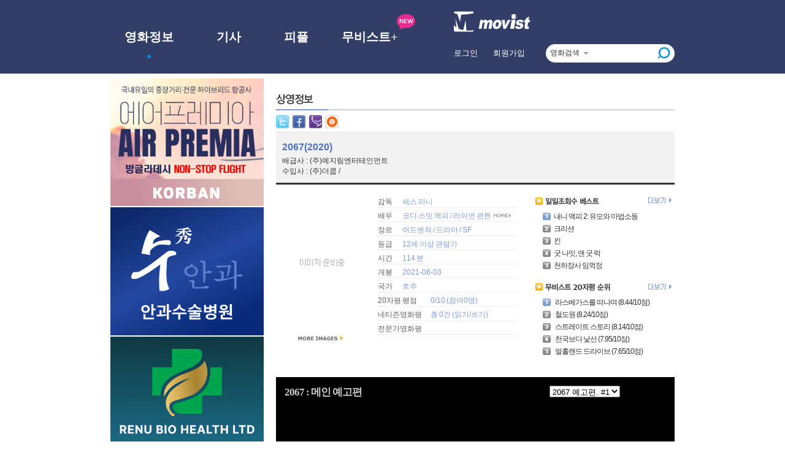

--- FILE ---
content_type: text/html; Charset=utf-8
request_url: http://movist.com/movist3d/movie.asp?mid=54518&op=
body_size: 49838
content:

<title>MOVIST 2067</title>

<html xmlns="http://www.w3.org/1999/xhtml" xml:lang="ko" lang="ko">
<head>
<meta charset="utf-8">
<meta http-equiv="content-type" content="text/html; charset=utf-8"/>
<meta http-equiv="cache-control" content="no-cache"/>
<meta http-equiv="pragma" content="no-cache"/>
<meta http-equiv="imagetoolbar" content="no"/>
<meta name="author" content="무비스트"/>
<meta name="copyright" content="copyright (c) 무비스트"/>
<meta name="robots" content="index,follow"/> <!-- 검색로봇 허용 -->
<meta name="keywords" content=""/>
<meta name="description" content=""/>
<link rel="shortcut icon" href="/favicon.ico" type="image/x-icon" />
<link rel="icon" href="/favicon.ico" type="image/x-icon" />
<title>MOVIST </title>
<meta property="og:type" content="website">
<meta property="og:title" content="MOVIST">
<meta property="og:description" content="">
<meta property="og:image" content="">

<!--구글 사이트 소유 확인 메타태그 -->
<meta name="verify-v1" content="aX0sLelyp7Kq1uVNLw3M5KQ6JEc2WprA6H19v1nymQg=" />
<meta name="verify-v1" content="3ehtmsYJwdqur4vSIgZ3rai79rRl8TmI087GCtlS2Vs=" />
<meta name="verify-v1" content="3/B8mGcA/p6MuxwHAOSuNbRiPyNk41UNhngVCArqrEc=" /> <!-- 2009-09-08 생성 -->
<!--구글 사이트 소유 확인 메타태그 -->

<!-- tiny slider -->
<link rel="stylesheet" href="https://cdnjs.cloudflare.com/ajax/libs/tiny-slider/2.9.4/tiny-slider.css">
<script src="https://cdnjs.cloudflare.com/ajax/libs/tiny-slider/2.9.2/min/tiny-slider.js"></script>
<!-- tiny slider -->

<link rel="stylesheet" type="text/css" href="/inc/cssjs/movist.css?v=2">
<link rel="stylesheet" type="text/css" href="/inc/cssjs/common.css?v=2">
<link rel="stylesheet" type="text/css" href="/inc/cssjs/style20110328.css?v=5">
<link rel="stylesheet" type="text/css" href="/inc/cssjs/re2010_add_style.css?v=2">
<link rel="stylesheet" type="text/css" href="/inc/cssjs/style20130104.css?v=2">
<script type="text/javascript" src="//ajax.googleapis.com/ajax/libs/jquery/1.4.2/jquery.min.js"></script>

<script type="text/javascript">

  var _gaq = _gaq || [];
  _gaq.push(['_setAccount', 'UA-3644064-1']);
  _gaq.push(['_setDomainName', 'movist.co.kr']);
  _gaq.push(['_setAllowLinker', true]);
  _gaq.push(['_trackPageview']);

  (function() {
    var ga = document.createElement('script'); ga.type = 'text/javascript'; ga.async = true;
    ga.src = ('https:' == document.location.protocol ? 'https://ssl' : 'http://www') + '.google-analytics.com/ga.js';
    var s = document.getElementsByTagName('script')[0]; s.parentNode.insertBefore(ga, s);
  })();

</script>

<!-- 메인 탑 광고 베너 -->
<script language="javascript" type ="text/javascript" src="/inc/cssjs/movist130710.js"></script>
<script language="javascript" type ="text/javascript" src="/inc/cssjs/link_0718.js"></script>
<!-- <script language="javascript" type ="text/javascript" src="/inc/cssjs/script20140903.js"></script> -->
</head>
<body>



<style>
#header-gnb li a {
	text-decoration: none;
	font-family: 'Pretendard';
	font-style: normal;
	font-weight: 800;
	font-size: 20px;
	line-height: 30px;
	text-align: center;
	color: #FFFFFF;
}
a.login-text {
	text-decoration: none;
	font-family: 'Pretendard';
	font-style: normal;
	font-weight: 400;
	font-size: 13px;
	line-height: 19px;
	color: #FFFFFF;
}
input.search-text-input:focus {
	outline: none;
}
</style>

<div style="width: 100%; height: 120px; background-color: #333E66">
<div id="header-gnb" style="width: 920px; margin: auto; height: 100%; display: flex; align-items: center">
	<nav style="position: relative">
		<ul style="display: flex; width: 500px;">
			<li style="width: 125px"><a href="/movist3d/now.asp">영화정보</a></li>
			<li style="width: 135px"><a href="/movist3d/list.asp?type=13">기사</a></li>
			<!-- <li style="width: 85px"><a href="/star3d">피플</a></li> -->
			<li style="width: 85px"><a href="/star3d/list.asp?type=32&type2=">피플</a></li>
			<li style="width: 155px; position: relative">
				<a href="/movist3d/grid.asp?type=82">무비스트+</a> 
				<div style="position: absolute; top:-22; right:3">
					<img src="/dimg/bubble-new.svg">
				</div>
			</li>
		</ul>
		<div style="display: flex; width: 500px; position:absolute; top: 44px; left: 0">
			<div style="width: 125px"><img src="/dimg/blue-dot.png" width="6" style=visibility: visible></div>
			<div style="width: 135px"><img src="/dimg/blue-dot.png" width="6" style=visibility: hidden></div>
			<div style="width: 85px"><img src="/dimg/blue-dot.png" width="6" style=visibility: hidden></div>
			<div style="width: 155px"><img src="/dimg/blue-dot.png" width="6" style=visibility: hidden></div>
		</div>
	</nav>
	<div style="margin-left: auto">
		<div style="display:flex; justify-content: end; margin-bottom: 20px">
			<a href="/"><img src="/dimg/logo-2023.svg" width="125" /></a>
		</div>
		<div style="display: flex; width: 360px; justify-content: space-between; align-items: center;">
		
			<div style="margin-right: 10px;"><a href="https://www.movist.com/member/login.asp" class="login-text">로그인</a></div>
			<div><a href="https://www.movist.com/member/member_01.asp" class="login-text">회원가입</a></div>
		
			<div style="margin-left: 20px">
					<form id="searchBar2" method="get" name="f_search" action="/movist3d/search.asp" onsubmit="return onSubmitSearchForm()">
					<div style="width: 210px; height: 30px; border-radius: 15px; background-color: white; display: flex; justify-content: space-evenly; align-items: center">
						<input type="hidden" name="q">
						<input type="hidden" name="tp" id="searchTp" value="title">
						<div id="searchTypeLabel" style="cursor: pointer;">영화검색</div>
						<img src="/dimg/ico/ico_bbtbow.jpg" />
						<input type="text" name="title" class="search-text-input" 
							style="width: 100px; border: none; margin-top: 1px" />
						<img src="/dimg/search-icon-blue.svg" width="20px" alt="검색" 
							style="cursor: pointer;" onclick="onClickSearchButton()" />
					</div>
				</form>
			</div>
		</div>
	</div>
</div>
</div>

<style>
#header-submenu li {
	margin-bottom: 11px;
}
#header-submenu li a {
	text-decoration: none;
	font-family: 'Pretendard';
	font-style: normal;
	font-weight: 400;
	font-size: 14px;
	line-height: 22px;
	text-align: center;
	color: #414141;	
	padding: 6px 0px;
}
#header-submenu li a:hover {
	color: #008DCF;
}
</style>
<div id="header-dropdown"
style="width: 100%; height: 200px; 
background-color: #fff; border-bottom: 1px solid #727A94;
position: absolute; left: 0px; top: 121px; z-index: 1000;
display: none;
">
<div id="header-submenu" style="width: 920px; margin: auto; height: 100%; display: flex; align-items: start">
	<div style="display: flex; width: 500px; margin-top: 18px; ">
		<div style="width:125px">
			<ul>
				<li><a href="/movist3d/now.asp">절찬리 상영중</a></li>
				<li><a href="/movist3d/coming.asp">절찬리 대기중</a></li>
				<li><a href="/movist3d/box_list.asp">한미 박스오피스</a></li>
				<li><a href="/movist3d/movieplay.asp">최신 동영상</a></li>
			</ul>
		</div>
		<div style="width:135px">
			<ul>
				<li><a href="/movist3d/list.asp?type=13">영화뉴스</a></li>
				<li><a href="/movist3d/list.asp?type=2">리뷰</a></li>
				<!-- <li><a href="/movist3d/rv_list.asp?type=13&type2=">보자마자 한마디</a></li> -->
				<li><a href="/movist3d/list.asp?type=77&type2=">일반종합</a></li>
				<!-- <li><a href="/movist3d/list.asp?type=78&type2=">칼럼</a></li> -->
			</ul>
		</div>
		<div style="width:85px">
			<ul>
				<li><a href="/star3d/list.asp?type=32&type2=">인터뷰</a></li>
				<!-- <li><a href="/star3d/list.asp?type=71&type2=">스타</a></li> -->
			</ul>
		</div>
		<div style="width:155px">
			<ul>
				<li><a href="/movist3d/grid.asp?type=82">무비스트TV</a></li>
				<li><a href="/movist3d/grid.asp?type=81">웹 툰</a></li>
				<!-- <li><a href="/movist3d/grid.asp?type=83">웹소설</a></li> -->
				<li><a href="javascript:alert('오픈준비중')">웹소설</a></li>
			</ul>
		</div>
	</div>
	<div style="margin-left: auto">
		<img src="/dimg/small-x-grey.svg" id="submneu-close-button" width="11" style="padding: 18px 3px 18px 18px; cursor: pointer;" />
	</div>
</div>
</div>

<script lang="javascript">
$(document).ready(function(){

$("#searchTypeLabel").click(() => {
	var curType = $("#searchTp").val();
	if (curType == "title") {
		$("#searchTypeLabel").text("인물검색");	
		$("#searchTp").val("name");
	}
	else if (curType == "name") { 
		$("#searchTypeLabel").text("기사검색");	
		$("#searchTp").val("article");
	}
	else {
		$("#searchTypeLabel").text("영화검색");	
		$("#searchTp").val("title");
	}
});

let mouseEnterHeaderGnb = false;
let mouseEnterHeaderDropdown = false;

const hideDropdownIfNeeded = () => {
	setTimeout(()=> {
		if (!mouseEnterHeaderGnb & !mouseEnterHeaderDropdown) {
			// $("#header-dropdown").css('display', 'none');
			$("#header-dropdown").slideUp(200);
		}
	}, 100);
}

$("#header-gnb li a").mouseenter(() => { $("#header-dropdown").slideDown(200);	})
$("#header-gnb li a").click(     () => { $("#header-dropdown").css('display', 'none'); })
$("#header-dropdown li a").click(() => { $("#header-dropdown").css('display', 'none'); })
$("#submneu-close-button").click(() => { $("#header-dropdown").slideUp(200); })

$("#header-gnb").mouseenter(() => { mouseEnterHeaderGnb = true; })
$("#header-gnb").mouseleave(() => { mouseEnterHeaderGnb = false; hideDropdownIfNeeded(); })
$("#header-dropdown").mouseenter(() => {mouseEnterHeaderDropdown = true;})
$("#header-dropdown").mouseleave(() => { mouseEnterHeaderDropdown = false; hideDropdownIfNeeded(); })
});

function onClickSearchButton() {
if (onSubmitSearchForm()) {
	document.f_search.submit();
}
}

function onSubmitSearchForm() {
const keyword = document.f_search.title.value;
if (keyword == "" || keyword == undefined) {
	alert("[무비스트]\n검색어를 입력해주세요.");
	document.f_search.title.focus();
	return false;
}

switch (document.f_search.tp.value) {
	case "title" :
		document.f_search.action = movist+"/movist3d/search.asp";
		document.f_search.method = "get";
		break;

	case "name" :
		document.f_search.action = movist+"/movist3d/search2.asp";
		document.f_search.method = "get";
		break;

	case "article" :
		document.f_search.action = movist+"/movist3d/searchat.asp";
		document.f_search.method = "get";
		break;
}			

return true;
}	
</script>



<!-- S : Main - section -->
<div id="section">


	<div id="subPage">
		<!-- S : lnbWrap -->
		

<div id="lnbWrap">




	<!--div style="margin-top:17px;border:1px solid #ebebeb;"><a href="http://www.movist.com/event/event.asp?keyNo=4820"><img src="/img/popup/SubA_248x188app.jpg"></a></div-->

	
	<!--tapzin 광고-->
	
<!-- 
	<div>
		<a href="https://www.youwho.co/" target="_blank"><img src="/dimg/banner_210617_01.png" width="250" /></a>
	</div>
	<div>
		<a href="http://www.i-award.or.kr/" target="_blank"><img src="/dimg/banner_211006_01.jpg" width="250" /></a>
	</div> -->

	<!-- <div class="adsbytdn" id="tdn-movist-250x250">
		<div id="tdn_S003_movist_ga01_pc_category_post_left_mid1_btf_250x250"><script>
			if(!(navigator.userAgent.match(/Mobile|iP(hone)|Android|BlackBerry|IEMobile|Kindle|NetFront|Silk-Accelerated|(hpw|web)OS|Fennec|Minimo|Opera M(obi|ini)|Blazer|Dolfin|Dolphin|Skyfire|Zune/))){
			window.googletag = window.googletag || {cmd: []};
			 googletag.cmd.push(function() {
			 googletag.defineSlot('/21682743634,22410256173/S003/movist/ga01/pc/category_post_left_mid1_btf_250x250', [250, 250], 'tdn_S003_movist_ga01_pc_category_post_left_mid1_btf_250x250').addService(googletag.pubads().set('page_url', '//movist.com'));
			 googletag.enableServices(); googletag.display('tdn_S003_movist_ga01_pc_category_post_left_mid1_btf_250x250'); }); }
			</script></div>		
	</div> -->
	
	<!-- <div class="adsbytdn" id="tdn-movist-250x250-2">
		<div id="tdn_S003_movist_ga01_pc_category_post_left_mid2_btf_250x250"><script>
			if(!(navigator.userAgent.match(/Mobile|iP(hone)|Android|BlackBerry|IEMobile|Kindle|NetFront|Silk-Accelerated|(hpw|web)OS|Fennec|Minimo|Opera M(obi|ini)|Blazer|Dolfin|Dolphin|Skyfire|Zune/))){
			window.googletag = window.googletag || {cmd: []};
			 googletag.cmd.push(function() {
			 googletag.defineSlot('/21682743634,22410256173/S003/movist/ga01/pc/category_post_left_mid2_btf_250x250', [250, 250], 'tdn_S003_movist_ga01_pc_category_post_left_mid2_btf_250x250').addService(googletag.pubads().set('page_url', '//movist.com'));
			 googletag.enableServices(); googletag.display('tdn_S003_movist_ga01_pc_category_post_left_mid2_btf_250x250'); }); }
			</script></div>
	</div> -->

	<div style="margin-bottom: 2px">
		<a href="https://korbantour.modoo.at/" target="_blank"><img src="/dimg/banner_231012_01.png" width="250" /></a>
	</div>
	<div style="margin-bottom: 2px">
		<a href="http://www.sooeye.co.kr/" target="_blank"><img src="/dimg/banner_231027_01.png" width="250" /></a>
	</div>
	<div style="margin-bottom: 2px">
		<a href="https://www.renubiohealth.com/" target="_blank"><img src="/dimg/banner_231027_02.png" width="250" /></a>
	</div>
	<!--tapzin 광고-->





	<!--가장많이 본... -->
	

	<div class="ppatc3">
		<h4>
			<img src="/dimg/2012/best_article.gif" width="184" height="11" />
			<a href="/movist3d/list.asp?type=13&type2=" target="_top"><img class="morebtn2012" src="/dimg/btn_more.jpg" onmouseover="LnbbuttonOverOut(this,'over')" onmouseout="LnbbuttonOverOut(this,'out')" align="absmiddle"></a>
		</h4>
		<ol>

		<li>
			<img src="/dimg/ico/ico_n_1.gif" alt="1위" />
			<a href="http://www.movist.com/star3d/view.asp?type=32&id=atc000000012514" target="_top">인터뷰! &lt;여행과 나날&gt; 심은경 배우</a>
		</li>

		<li>
			<img src="/dimg/ico/ico_n_2.gif" alt="2위" />
			<a href="http://www.movist.com/movist3d/view.asp?type=13&id=atc000000012596" target="_top">국내 극장가! &lt;만약에 우리&gt; 1위!</a>
		</li>

		<li>
			<img src="/dimg/ico/ico_n_3.gif" alt="3위" />
			<a href="http://www.movist.com/star3d/view.asp?type=32&id=atc000000012555" target="_top">인터뷰! &lt;오늘 밤, 세계..&gt; 추영우</a>
		</li>

		<li>
			<img src="/dimg/ico/ico_n_4.gif" alt="4위" />
			<a href="http://www.movist.com/movist3d/list.asp?type=2" target="_top">리뷰! &lt;만약에 우리&gt;&lt;아바타&gt;&lt;여행과 나날&gt;</a>
		</li>

		<li>
			<img src="/dimg/ico/ico_n_5.gif" alt="5위" />
			<a href="http://www.movist.com/star3d/view.asp?type=32&id=atc000000012588" target="_top">인터뷰! &lt;자백의 대가&gt; 전도연</a>
		</li>

		<li>
			<img src="/dimg/ico/ico_n_6.gif" alt="6위" />
			<a href="http://www.movist.com/movist3d/view.asp?type=13&id=atc000000012607" target="_top">북미 극장가! &lt;아바타: 불과 재&gt; 1위!</a>
		</li>

		<li>
			<img src="/dimg/ico/ico_n_7.gif" alt="7위" />
			<a href="http://www.movist.com/star3d/view.asp?type=32&id=atc000000012573" target="_top">인터뷰! &lt;자백의 대가&gt; 김고은</a>
		</li>

		<li>
			<img src="/dimg/ico/ico_n_8.gif" alt="8위" />
			<a href="http://www.movist.com/star3d/view.asp?type=32&id=atc000000012556" target="_top">인터뷰! &lt;만약에 우리&gt; 구교환</a>
		</li>

		<li>
			<img src="/dimg/ico/ico_n_9.gif" alt="9위" />
			<a href="http://www.movist.com/star3d/view.asp?type=32&id=atc000000012547" target="_top">인터뷰! &lt;고백하지마&gt; 류현경!</a>
		</li>

		<li>
			<img src="/dimg/ico/ico_n_10.gif" alt="10위" />
			<a href="http://www.movist.com/star3d/view.asp?type=32&id=atc000000012572" target="_top">인터뷰! &lt;만약에 우리&gt; 문가영</a>
		</li>
			
		</ol>
	</div>

	<!--tapzin 광고-->
	<!-- <div class="adsbytdn" id="tdn-movist-250x250-3">
		<div id="tdn_S003_movist_ga01_pc_category_post_left_mid3_btf_250x250"><script>
			if(!(navigator.userAgent.match(/Mobile|iP(hone)|Android|BlackBerry|IEMobile|Kindle|NetFront|Silk-Accelerated|(hpw|web)OS|Fennec|Minimo|Opera M(obi|ini)|Blazer|Dolfin|Dolphin|Skyfire|Zune/))){
			window.googletag = window.googletag || {cmd: []};
			 googletag.cmd.push(function() {
			 googletag.defineSlot('/21682743634,22410256173/S003/movist/ga01/pc/category_post_left_mid3_btf_250x250', [250, 250], 'tdn_S003_movist_ga01_pc_category_post_left_mid3_btf_250x250').addService(googletag.pubads().set('page_url', '//movist.com'));
			 googletag.enableServices(); googletag.display('tdn_S003_movist_ga01_pc_category_post_left_mid3_btf_250x250'); }); }
			</script></div>
	</div> -->
	<!--tapzin 광고-->

<div class="ppatc3">
	<h4>
		<img src="/dimg/2012/best_video.gif" width="184" height="11" />
		<a href="/movist3d/movieplay.asp"><img class="morebtn2012" src="/dimg/btn_more.jpg" onmouseover="LnbbuttonOverOut(this,'over')" onmouseout="LnbbuttonOverOut(this,'out')" align="absmiddle"></a>
	</h4>
	<ol>

		<li>
			<img src="/dimg/ico/ico_n_1.gif" alt="1위" />
			<a href="http://www.movist.com/movist3d/movie.asp?mid=64078">윤가은 감독 &lt;세계의 주인&gt; 돌풍!</a>
		</li>

		<li>
			<img src="/dimg/ico/ico_n_2.gif" alt="2위" />
			<a href="http://www.movist.com/movist3d/movie.asp?mid=64547">하정우 연출작 &lt;윗집 사람들&gt;</a>
		</li>

		<li>
			<img src="/dimg/ico/ico_n_3.gif" alt="3위" />
			<a href="http://www.movist.com/movist3d/movie.asp?mid=64560">제임스 카메론 감독 &lt;아바타: 불과 재&gt;</a>
		</li>

		<li>
			<img src="/dimg/ico/ico_n_4.gif" alt="4위" />
			<a href="http://www.movist.com/movist3d/movie.asp?mid=64210">엠마 스톤의 &lt;부고니아&gt;</a>
		</li>

		<li>
			<img src="/dimg/ico/ico_n_5.gif" alt="5위" />
			<a href="http://www.movist.com/movist3d/movie.asp?mid=3694">스탠리 큐브릭 감독 걸작 &lt;샤이닝&gt; 재개봉!</a>
		</li>

	</ol>
</div>


	<!--가장많이 본... 끝-->

<div style="margin-top:12px;border:1px solid #ebebeb;">
	<!--tapzin 광고-->
	<!-- <div class="adsbytdn" id="tdn-movist-250x250-4">
		<div id="tdn_S003_movist_ga01_pc_category_post_left_mid4_btf_250x250"><script>
			if(!(navigator.userAgent.match(/Mobile|iP(hone)|Android|BlackBerry|IEMobile|Kindle|NetFront|Silk-Accelerated|(hpw|web)OS|Fennec|Minimo|Opera M(obi|ini)|Blazer|Dolfin|Dolphin|Skyfire|Zune/))){
			window.googletag = window.googletag || {cmd: []};
			 googletag.cmd.push(function() {
			 googletag.defineSlot('/21682743634,22410256173/S003/movist/ga01/pc/category_post_left_mid4_btf_250x250', [250, 250], 'tdn_S003_movist_ga01_pc_category_post_left_mid4_btf_250x250').addService(googletag.pubads().set('page_url', '//movist.com'));
			 googletag.enableServices(); googletag.display('tdn_S003_movist_ga01_pc_category_post_left_mid4_btf_250x250'); }); }
			</script></div>
	</div> -->
	<!--tapzin 광고-->
	<!-- <iframe width="248" height="78" src="/AD/Bannerset.asp?id=15" frameborder="0" scrolling="no"></iframe> --></div><br>

	
	<div><a href="http://www.movist.com/corporation/guide/inquire.asp"><img src="/dimg/2012/banner_contact2022.jpg" width="250" height="115" /></a></div>

	<div style="margin-top: 20px">
		<a href="https://www.youtube.com/@movist1998" target="_blank"><img src="/dimg/banner_230210_01.png" width="250" /></a>
	</div>
</div>

<!-- 
<div style="margin-top:12px;border:1px solid #ebebeb;">
	<a href="https://www.youtube.com/@movist_movie" target="_blank"><img src="/dimg/banner_230210_01.png" width="300" /></a>
</div> -->
		<!-- E : lnbWrap -->


		<!-- S : subContent -->
		<div id="subContentWrap">



			<div class="conSoonOnTitleWrap">
				<div class="conSoonOnTitle">
					<div class="conSoonOnTitleBottom">
						
							<img src="/dimg/p_title_magazine_movieinfo.jpg">
						
					</div>
				</div>
				<div class="conSoonOnStep">
					<div class="conSoonOnStepBottom">
					</div>
				</div>
				<div class="floatclear"></div>
			</div>

			<div class="conNowOnNewsWrap">

			
			<script>
	function feed(num, txt){
		if(num == 1){
			window.open("http://www.hanrss.com/add_sub.qst?url=http://www.movist.com/rss/", "1", "toolvar=yes, location=yes, directories=yes, status=yes, menubar=yes, scrollbars=yes, copyhistory=yes, resizable=yes");
		}else if(num == 2){
			window.open("http://www.google.com/ig/add?feedurl=http://www.movist.com/rss/", "1", "toolvar=yes, location=yes, directories=yes, status=yes, menubar=yes, scrollbars=yes, copyhistory=yes, resizable=yes");
		}else if(num == 3){
			window.open("http://twitter.com/home?status=RT "+encodeURIComponent(txt)+" +http://www.movist.com/Snslink.asp?s=mAT54518AT001", "1", "toolvar=yes, location=yes, directories=yes, status=yes, menubar=yes, scrollbars=yes, copyhistory=yes, resizable=yes");
		}else if(num == 4){
			window.open('http://me2day.net/posts/new?new_post[body]= "'+encodeURIComponent(txt)+'":http://www.movist.com/Snslink.asp?s=mAT54518AT001&new_post[tags]=', '1', 'toolvar=yes, location=yes, directories=yes, status=yes, menubar=yes, scrollbars=yes, copyhistory=yes, resizable=yes');
	//	}else if(num == 4){
	//		window.open("http://me2day.net/posts/new?new_post[body]= "+encodeURIComponent(txt)+" http://www.movist.com/movist3d/movie.asp?type=&id=&new_post[tags]=", "1", "toolvar=yes, location=yes, directories=yes, status=yes, menubar=yes, scrollbars=yes, copyhistory=yes, resizable=yes");
		}else if(num == 5){
			window.open("http://www.facebook.com/sharer.php?u= "+encodeURIComponent(txt), "1", "toolvar=yes, location=yes, directories=yes, status=yes, menubar=yes, scrollbars=yes, copyhistory=yes, resizable=yes");
		}else if(num == 6){
			window.open("http://csp.cyworld.com/bi/bi_recommend_pop_euc.php?url="+encodeURIComponent(sUrl)+"&corpid=seoulshinmun&summary="+encodeURIComponent(summary)+"&title="+encodeURIComponent(sTitle), "1", "menubar=no, toolbar=no, location=no, scrollbars=no");
		}
	
	}
	
	function feednate(sUrl, sTitle, summary){
			window.open("http://csp.cyworld.com/bi/bi_recommend_pop.php?url="+encodeURIComponent(sUrl)+"&summary="+encodeURIComponent(summary)+"&title_nobase64="+encodeURIComponent(sTitle), "1", "menubar=no, toolbar=no, location=no, scrollbars=no");
	}
	</script>
	
	
					<div class="conSNSLink">
						<a href="javascript:feed('3', '2067');"><img src="/dimg/ico/ico_twitter.gif" alt="twitter" /></a>&nbsp;
						<a href="javascript:feed('5', 'http://www.movist.com/movist3d/movie.asp?mid=54518');"><img src="/dimg/ico/ico_facebook.gif" alt="facebook" /></a>&nbsp;
						<a href="javascript:feed('4', '[무비스트] 2067(2020)');"><img src="/dimg/ico/ico_me2day.gif" alt="me2day" /></a>&nbsp;
						<a href="javascript:feednate('http://www.movist.com/movist3d/movie.asp?mid=54518', '[무비스트] 2067(2020)','');"><img src="/dimg/ico/ico_cyworld.gif" alt="cyworld" /></a>&nbsp;
					</div>
	
					<div class="conNewsTitle">
						<span class="titC">2067(2020) 
						</span>
						
	
						
					
						
						<br />
	배급사 : (주)예지림엔터테인먼트<br />
	수입사 : (주)더쿱 / 
						<span class="blueC">				</span>
					</div>
	
					<div class="conMovieInfo">
						<div class="conMovieImg">
							<a href="/movies/viewgallery.asp?mid=54518&tp=p&num=1" target="_blank"><img src="http://img.movist.com/?img=/x00/05/45/18_p1s.jpg" width="150" onError="this.src='http://www.movist.com/images/poster/noposter.gif'" /></a>
							<div style="padding:10px 5px 2px 35px;"><a href="http://www.movist.com/movies/viewgallery.asp?mid=54518&tp=p&num=1" target="_blank"><img src="/dimg/btn_moreimage.jpg" width="75px" height="10px" alt="이미지 더보기" /></a></div>
						</div>
						<div class="conMovieMemo">
							<ul class="conMovieMemoInfo"><li class="title">감독</li><li class="content"><a href="/movist3d/movist.asp?id=112447">세스 라니</a></li></ul><div class="floatclear"></div>
							<ul class="conMovieMemoInfo">
			<li class="title">배우</li>		<li class="content"><a href="/movist3d/movist.asp?id=84400">코디 스밋 맥피</a> / <a href="/movist3d/movist.asp?id=70282">라이언 콴튼</a> <a href="/movist3d/cast.asp?mid=54518#half"><img src="/images/button/btn_more.gif" width="32" height="7" /></a></li>
	
							</ul><div class="floatclear"></div>
							<ul class="conMovieMemoInfo"><li class="title">장르</li><li class="content"><a href="/movist3d/search.asp?gn1=4">어드벤쳐</a> / <a href="/movist3d/search.asp?gn1=1">드라마</a> / <a href="/movist3d/search.asp?gn1=3">SF</a></li></ul><div class="floatclear"></div>
							<ul class="conMovieMemoInfo"><li class="title">등급</li><li class="content">12세 이상 관람가</li></ul><div class="floatclear"></div>
							<ul class="conMovieMemoInfo"><li class="title">시간</li><li class="content">114 분</li></ul><div class="floatclear"></div>
	
					
							<ul class="conMovieMemoInfo">
								<li class="title">개봉</li>
								<li class="content">2021-06-03</li>
							</ul><div class="floatclear"></div>
					
							
							<ul class="conMovieMemoInfo"><li class="title">국가</li><li class="content"><a href="/movist3d/search.asp?ct1=6">호주</a></li></ul><div class="floatclear"></div>
	
	
	
							<ul class="conMovieMemoInfo"><li class="title2">20자평 평점</li><li class="content2"><a href="/movist3d/20review.asp?mid=54518">0/10 (참여0명)</a></li></ul><div class="floatclear"></div>
							<ul class="conMovieMemoInfo"><li class="title2">네티즌영화평</li><li class="content2">총 0건 (<a href="/comm/m_list.asp?mid=54518" >읽기</a>/<a href="/comm/m_write.asp?mid=54518" >쓰기</a>)</a></li></ul><div class="floatclear"></div>
							<ul class="conMovieMemoInfo"><li class="title2">전문가영화평</li><li class="content2">
							</li></ul>
	
							
	
							
	
							
	
	
							
							<div class="floatclear"></div>
						</div>
	
	
	
	
	
	
	
						<div class="conMovieBest">
	
	
	
	
							<div class="conMovieBest1">
								<table width="100%" cellpadding="0" cellspacing="0" border="0">
								<tr>
									<td><img src="/dimg/title_BestView.jpg" width="106px" height="14px" alt="일일조회수베스트" /><!--b>+ 일일조회수베스트</b--></td>
									<td align="right"><img src="/dimg/btn_more.jpg" onclick="openWinFixed('/movies/top5_detail.asp', 'top5_detail', '300', '700');" onmouseover="LnbbuttonOverOut(this,'over')" onmouseout="LnbbuttonOverOut(this,'out')" align="absmiddle" style="cursor:hand;margin-bottom:2px;"></td>
								</tr>
								</table>
								<ul>
	
									<li><a href="/movist3d/movie.asp?mid=42585"><img src="/dimg/ico/ico_num_1.gif" alt="1" />내니 맥피 2: 유모와 마법소동</a></li>
	
									<li><a href="/movist3d/movie.asp?mid=42893"><img src="/dimg/ico/ico_num_2.gif" alt="2" />크리션</a></li>
	
									<li><a href="/movist3d/movie.asp?mid=40462"><img src="/dimg/ico/ico_num_3.gif" alt="3" />킨</a></li>
	
									<li><a href="/movist3d/movie.asp?mid=1648"><img src="/dimg/ico/ico_num_4.gif" alt="4" />굿 나잇, 앤 굿 럭</a></li>
	
									<li><a href="/movist3d/movie.asp?mid=14882"><img src="/dimg/ico/ico_num_5.gif" alt="5" />천하장사 임꺽정</a></li>
	
								</ul>
							</div>
							<div class="conMovieBest2">
								<table width="100%" cellpadding="0" cellspacing="0" border="0">
								<tr>
									<td><img src="/dimg/title_20ranking.jpg" width="125px" height="14px" alt="무비스트20자평순위" /><!--b>+ 무비스트20자평순위</b--></td>
									<td align="right"><a href="/movies/rank.asp"><img src="http://www.movist.com/dimg/btn_more.jpg"  onmouseover="LnbbuttonOverOut(this,'over')" onmouseout="LnbbuttonOverOut(this,'out')" align="absmiddle"></a></td>
								</tr>
								</table>
								<ul>
	
									<li><a href="/movist3d/movie.asp?mid=1023"><img src="/dimg/ico/ico_num_1.gif" alt="1" />
	라스베가스를 떠나며
								(8.44/10점)</a></li>
	
									<li><a href="/movist3d/movie.asp?mid=332"><img src="/dimg/ico/ico_num_2.gif" alt="2" />
	철도원
								(8.24/10점)</a></li>
	
									<li><a href="/movist3d/movie.asp?mid=5395"><img src="/dimg/ico/ico_num_3.gif" alt="3" />
	스트레이트 스토리
								(8.14/10점)</a></li>
	
									<li><a href="/movist3d/movie.asp?mid=10652"><img src="/dimg/ico/ico_num_4.gif" alt="4" />
	천국보다 낯선
								(7.95/10점)</a></li>
	
									<li><a href="/movist3d/movie.asp?mid=5342"><img src="/dimg/ico/ico_num_5.gif" alt="5" />
	멀홀랜드 드라이브
								(7.65/10점)</a></li>
	
								</ul>
							</div>
	
	
	
						</div>
	
	
	
	
		</div>			
			

			<div class="oldPagemargin">



<script>

	var gaJsHost = (("https:" == document.location.protocol) ? "https://ssl." : "http://www.");
	document.write(unescape("%3Cscript src='" + gaJsHost + "google-analytics.com/ga.js' type='text/javascript'%3E%3C/script%3E"));

	try {
			var pageTracker = _gat._getTracker("UA-3644064-1");
			pageTracker._trackPageview();
		} catch(err) {}


</script>
<!-- google analytic - trafic report End-->



<!--------------------- ¸Þ??Î ÄÁÅÙÃ÷ --------------------->

<!-- IFRAME ¸®»ç??ÌÂ¡ ½ºÅ©¸³Æ® //-->
<script type="text/javascript">
<!--
   function resizeFrame(f) {
   			//f.style.height = 1000;
	      f.style.height = f.contentWindow.document.body.scrollHeight + "px";
   }

//-->
</script>
<!-- IFRAME ¸®»ç??ÌÂ¡ ½ºÅ©¸³Æ® ³¡ //-->

			<a name="vod"></a>
			
<script language="javascript">
<!--
function movie_show() {
	if (document.all["panel_movieshow"].style.display == '') {
		//닫힘
		document.all["panel_movieshow"].style.display = 'none';
		document.all["btn_hv_fullsize"].src  = '/movies/images/off-top_button_on.gif';
	}
	else {
		document.all["panel_movieshow"].style.display = '';
		document.all["btn_hv_fullsize"].src  = '/movies/images/on-top_button_off.gif';
	}
}

function movie_show_not() {
	alert("고화질 동영상이 등록되어 있지 않습니다.");
}

function xx(mid) {
	location.href="movie.asp?mid="+mid+"&vod_idxs="+document.all["itemnum_X"].value;
}
//-->
</script>


		<br>
		<div style="position:relative">
		<table width="650" border="0" cellspacing="0" cellpadding="0" bgcolor="black">
		<tr>
			<td height="56" colspan="3" valign="top">

				<table width="100%" border="0" cellspacing="0" cellpadding="0">
				<tr>
			        <td width="432" style="padding:12px 0 0 14px;font-size:13pt;font-family:돋음;color:#c8c7c7;letter-spacing:-1px"><b>
					2067 : 메인 예고편
					</b></td>
			        <td style="padding:12px 0 0 0px;">

						
							<!-- 셀렉트박스 -->
							<script language="JavaScript" type="text/javascript">
							function goto_category(value){
								location.href=value;
							}
							</script>

							<div id="TxSelect1" class="selectbox-naked"  style='z-index:5;'>
							
									<select name="cate_select" class="selectbox-source" onChange="javascript:goto_category(this.value)">
									<option value="/movist3d/media.asp?type=1&mid=54518&itemnum=1#vod" selected="selected">2067 예고편. #1</option>
									</select>
							
								<div class="selectbox-box">
									<div class="selectbox-label"></div>
								</div>
								<div class="selectbox-layer">
									<ul class="selectbox-list">
										<li></li>
									</ul>
								</div>
							</div>
							<!-- /셀렉트박스 -->

						

					</td>
					<td width="12"></td>
      			</tr>
    			</table>

			</td>
		</tr>
		<tr>
		    <td width="13"></td>
		    <td height="0" align="center" border="0" cellspacing="0" cellpadding="0" >
				
					<div style='FILTER:gray();z-index:-100;' style="background:url(/movie/img/movie_last_scene_v2.jpg) no-repeat 3px 0px;" bgcolor="black" >
						<div style="z-index:-100;">
							<video src="http://121.78.74.187:1120/00/05/45/18_x1_300.mp4" controls width="640" height="480" controlsList="nodownload"></video>
							<!--
							<object style='width:640px; height:480px;margin:auto auto auto auto'
								type='video/x-ms-wmv' id=mpp name=mpp autosize=0 width=700 height=495 data='http://121.78.74.187:1120/00/05/45/18_x1_300.mp4'
								pluginspage='http://www.microsoft.com/korea/windows/windowsmedia/' style="z-index:-100;">
							</object>
							-->
						</div>
					</div>
				
			</td>
			<td width="12"></td>
			</tr>
			<tr><td height="4" colspan="3"></td></tr>
		</table>

		
		</div>



<!-- <div style="margin-top:10px">
	<div class="adsbytdn" id="tdn-movist-600x100-3">
		<div id="tdn_S003_movist_ga01_pc_post_mid_btf_600x100"><script>
			if(!(navigator.userAgent.match(/Mobile|iP(hone)|Android|BlackBerry|IEMobile|Kindle|NetFront|Silk-Accelerated|(hpw|web)OS|Fennec|Minimo|Opera M(obi|ini)|Blazer|Dolfin|Dolphin|Skyfire|Zune/))){
			window.googletag = window.googletag || {cmd: []};
			 googletag.cmd.push(function() {
			 googletag.defineSlot('/21682743634,22410256173/S003/movist/ga01/pc/post_mid_btf_600x100', [600, 100], 'tdn_S003_movist_ga01_pc_post_mid_btf_600x100').addService(googletag.pubads().set('page_url', '//movist.com'));
			 googletag.enableServices(); googletag.display('tdn_S003_movist_ga01_pc_post_mid_btf_600x100'); }); }
			</script></div>
	</div>
</div> -->



	<!-- 관련영화 ----------------------------------->


	<!-- 무비스트 20자평 -->
	<BR>


	<script language="javascript">
	<!--
		function chk_20review()
		{
			if(document.f_20review.f_content.value=='')
			{
				self.location='/movist3d/20review.asp?mid=54518';
			}
			else
			{
				document.f_20review.submit();
			}
		}
	//-->
	</script>

	<TABLE cellpadding="0" cellspacing="0" BORDER="0" BGCOLOR="#FFFFFF">
	<form name="f_20review" method="get" action="20review_process.asp">
	<input type="hidden" name="f_mid" value="54518">
	<input type="hidden" name="f_mname" value="2067">
	<tr><td height="15"></td></tr>
	<tr><td><img src="/images/title/title_20review.gif" width="649" height="22" /></td></tr>
	<tr><td height="5"></td></tr>
	<TR><td>

		<table border="0" cellpadding="0" cellspacing="0" bgcolor="#E3E3E3" height="40" width="649">
		<tr>
			<td width="14"></td>
			<TD WIDTH="629" HEIGHT="22" valign="middle">
				<TABLE cellpadding="0" cellspacing="0" border="0">
				<TR>
					<TD WIDTH="14"></TD>
					<TD WIDTH="350">
						<TABLE HEIGHT="26" cellpadding="0" cellspacing="0" border="0">
						<TR><TD WIDTH="350" ALIGN="left">
							
								<input type="text" name="f_content" size="52" maxlength="50" style="color:#99625E;" value="" onClick="document.location.href='/member/login.asp?url=/movist3d/20review.asp?mid=54518'" />
							
						</TD></TR>
						</TABLE>
					</TD>
					<TD WIDTH="100" ALIGN="right">
						<select name="f_score">
							<option value="">평점주기</option>
							<option value="1">☆<option value="2">★<option value="3">★☆<option value="4">★★<option value="5">★★☆<option value="6">★★★<option value="7">★★★☆<option value="8">★★★★<option value="9">★★★★☆<option value="10">★★★★★
						</select>
					</TD>
					<TD width="175" ALIGN="left" valign="top" style="padding-left:30;"><a href="javascript:chk_20review();"><img src="/images/button/btn_03.gif" width="84" height="22" /></a></TD>
				</TR>
				</table>
			</td>
		</tr>
		</table>
	</TD></TR>
	<TR><TD WIDTH="643" BORDER="0" COLSPAN="2">

		<TABLE WIDTH="643" cellpadding="0" cellspacing="0" border="0">
		
		</TABLE>

	</TD></TR>
	<tr><td height="10"></td></tr>
	</form>
	</TABLE>
	<!-- 무비스트 20자평 -->

	<br /><br />
	<a name="half"></a>



			<!-- ½Ã³ñ½Ã½º -------------------------------------------->
			<table width="635" cellpadding="0" cellspacing="1" border="0" align="center" bgcolor="#C7C7C7">
			<tr>
				<td bgcolor="#FFFFFF" align="center">

				<table width="631" border="0" cellpadding="2" cellspacing="0">
				<tr><td align="center">

					<table width="627" cellpadding="0" cellspacing="7" border="0" bgcolor="#F0F0F0">
					<tr><td style="padding-top:5;padding-left:15;padding-bottom:15;padding-right:15" bgcolor="#FFFFFF" align="center">

						<table cellspacing="0" cellpadding="0" border="0" width="585">
						<tr><td>
							<table border="0" cellpadding="0" cellspacing="0" width="585">
							  <tr>
							    <td><a href="movie.asp?mid=54518&op="><img src="/images/button/btn_movies_synop.gif" width="84" height="37" border="0"></a></td>
							    <td><a href="note.asp?mid=54518&op="><img src="/images/button/btn_movies_note.gif" width="84" height="37" border="0"></a></td>
							    <td><a href="etc.asp?mid=54518&op="><img src="/images/button/btn_movies_article.gif" width="84" height="37" border="0"></a></td>
							    <td><a href="image.asp?mid=54518&op="><img src="/images/button/btn_movies_img.gif" width="85" height="37" border="0"></a></td>
							    <td><a href="media.asp?mid=54518&op=#vod"><img src="/images/button/btn_movies_multi.gif" width="84" height="37" border="0"></a></td>
							    <td><a href="cast.asp?mid=54518&op="><img src="/images/button/btn_movies_movist.gif" width="83" height="37" border="0"></a></td>
							    <td width="96"></td>
							  </tr>
							</table>

						</td></tr>
						</table>



<!-- /movies/00...m.htm -->

	<br />	<table cellspacing="0" cellpadding="0" border="0" width="585">	<tr>		<td width="130" valign="top">				<table cellspacing="0" cellpadding="0" border="0">	<tr><td>		<table cellpadding="0" cellspacing="0" class="imgframe">		<tr><td><a href="/movies/viewgallery.asp?mid=54518&tp=s&num=1" target="_blank"><img src="http://img.movist.com/?img=/x00/05/45/18_1s.jpg" width="100" height="70" style="object-fit:cover;" onerror="this.onerror=null; this.parentNode.parentNode.parentNode.parentNode.parentNode.style.display='none';" /></a></td></tr>		</table>	</td></tr>	<tr height="8"><td></td></tr>	<tr><td>		<table cellpadding="0" cellspacing="0" class="imgframe">		<tr><td><a href="/movies/viewgallery.asp?mid=54518&tp=s&num=2" target="_blank"><img src="http://img.movist.com/?img=/x00/05/45/18_2s.jpg" width="100" height="70" style="object-fit:cover;" onerror="this.onerror=null; this.parentNode.parentNode.parentNode.parentNode.parentNode.style.display='none';" /></a></td></tr>		</table>	</td></tr>	<tr height="8"><td></td></tr>	<tr><td>		<table cellpadding="0" cellspacing="0" class="imgframe">		<tr><td><a href="/movies/viewgallery.asp?mid=54518&tp=s&num=3" target="_blank"><img src="http://img.movist.com/?img=/x00/05/45/18_3s.jpg" width="100" height="70" style="object-fit:cover;" onerror="this.onerror=null; this.parentNode.parentNode.parentNode.parentNode.parentNode.style.display='none';" /></a></td></tr>		</table>	</td></tr>	<tr height="8"><td></td></tr>	<tr><td>		<table cellpadding="0" cellspacing="0" class="imgframe">		<tr><td><a href="/movies/viewgallery.asp?mid=54518&tp=s&num=4" target="_blank"><img src="http://img.movist.com/?img=/x00/05/45/18_4s.jpg" width="100" height="70" style="object-fit:cover;" onerror="this.onerror=null; this.parentNode.parentNode.parentNode.parentNode.parentNode.style.display='none';" /></a></td></tr>		</table>	</td></tr>	<tr height="8"><td></td></tr>	<tr><td>		<table cellpadding="0" cellspacing="0" class="imgframe">		<tr><td><a href="/movies/viewgallery.asp?mid=54518&tp=s&num=5" target="_blank"><img src="http://img.movist.com/?img=/x00/05/45/18_5s.jpg" width="100" height="70" style="object-fit:cover;" onerror="this.onerror=null; this.parentNode.parentNode.parentNode.parentNode.parentNode.style.display='none';" /></a></td></tr>		</table>	</td></tr>	<tr height="8"><td></td></tr>			<tr><td align="center"><a href="/movies/viewgallery.asp?mid=54518&tp=s&num=1" target="_blank"><img src="/images/button/btn_moreimg.gif" width="71" height="11" /></a></td></tr>			</table>				</td>		<td valign="top" class="content"><b> “반드시 구해낼 것이다” </b><br><br>지구 종말이 도래하고, 산소가 중요한 화폐가 된 서기 2067년.<br>‘타임머신’이라고 불리는 일명 ‘크로니컬’이 발명되고,<br>407년 뒤, 2474년 미래에서 보낸 메시지가 도착한다.<br><br><b> 인류의 마지막 희망, 미래를 구해야만 한다 </b></td>	</tr>	</table>


<!-- /movies/00...m.htm -->








					</td></tr>
					</table>

				</td></tr>
				</table>

				</td>
			</tr>
			</table>



			<br />
			
			<!-- ½Ã³ñ½Ã½º -------------------------------------------->
		
				
					<!-- 잠깐! 이 영화는요? -------------------------->
	<a name="moviegb"></a>
	<script language="javascript">
	<!--
		function check_rate()
		{
			if (document.f_rate.rate.value=='')
			{
				alert('[잠깐! 이 영화는요?] - 3개의 보기중 하나를 선택해주세요.');
				return;
			}

			document.f_rate.submit();
		}
	//-->
	</script>


	<table width="629" height="20"><tr><td></td></tr></table>
	

		<table width="649" border="0" align="center" cellpadding="0" cellspacing="0">
		<form name="f_rate" method="post" action="/movies/movie_rate_process.asp">
		<input type="hidden" name="movie" value="54518" />
		<input type="hidden" name="rate" value="" />
		<tr><td>

			<table width="649" border="0" cellspacing="0" cellpadding="0">
			<tr valign="middle">
				<td width="256"><img src="/images/text/wait1_b.gif" width="256" height="45"></td>
				<td width="20" bgcolor="#E3E3E3"></td>				
				<td width="31" bgcolor="#E3E3E3"><input type="radio" name="movie_rate" value="1" onClick="javascript:document.f_rate.rate.value='1';check_rate()" /></td>
				<td width="65"><img src="/images/text/wait2.gif" width="65" height="45"></td>

				<td width="31" bgcolor="#E3E3E3"></td>
				<td width="77" bgcolor="#E3E3E3"></td>

				<td width="32" bgcolor="#E3E3E3"><input type="radio" name="movie_rate" value="3" onClick="javascript:document.f_rate.rate.value='3';check_rate()" /></td>
				<td width="83"><img src="/images/text/wait4.gif" width="83" height="45"></td>
				<td width="21" bgcolor="#E3E3E3"></td>
				<td width="20" bgcolor="#E3E3E3"></td>
				<td width="13"><img src="/images/text/wait5.gif" width="13" height="45"></td>
			</tr>
			</table>

		</td></tr>
		</form>
		</table>

	
	<!-- 잠깐! 이 영화는요? -------------------------->





	<script language="javascript">
	<!--
		var submitcount=0;
		
		function go_login()
		{
			self.location.href = 'https://www.movist.com/member/login.asp?url=%2Fmovist3d%2Fmovie%2Easp%3Fmid%3D54518%26op%3D';
		}

		function faceSet(num)
		{
			document.f_comment.face.value = num;
		}

		function check_comment()
		{
			
				go_login();

			
		}

		function deleteMemo(id)
		{
			if (confirm('해당 메모글을 삭제하시겠습니까?'))
			{
			
				document.f_comment.action="/movies/comment/delete_process.asp";
				document.f_comment.ref.value = id;
				document.f_comment.submit();
			
			}
		}
	//-->
	</script>


		<a name="ac"></a>		
					<!-- S 댓글 쓰기 -->
				
				
				<br /><br />
				
				
				<!--tapzin 광고-->
				<!-- <div class="adsbytdn" id="tdn-movist-600x100-2" style="display: none;"><script type="text/javascript">window._tdn = window._tdn || [];_tdn.push(function () { TDN_AD.display('tdn-movist-600x100-2'); });</script></div> -->
				<!--tapzin 광고-->

<div class="conSComment">
		<div class="conSCWrite">
			<div class="conSCWHead">
				<div class="conSCWHTitle"><img src="http://www.movist.com/dimg/comment.jpg" /></div>
				<div class="conSCWHParNum">(총&nbsp;<span class="numC">0명</span>&nbsp;참여)</div>
				<div class="floatclear"></div>
			</div>
			<div class="conSCWBody">
				<form name="f_comment" method="post" target="_tpwin">
				<input type="hidden" name="ref" value="54518" />
				<input type="hidden" name="face" value="">
					<div class="conSCWBInput">

						
							<textarea name="contents" rows="4" cols="29" class="conSCWBIText" onClick="javascript:go_login()"></textarea>
						
					
					</div>
					<div class="conSCWBCmd">
						<img src="http://www.movist.com/dimg/btn_post.jpg" OnClick="check_comment()" style="margin-top:1px;cursor:pointer;" />
					</div>
					<div class="floatclear"></div>
				</form>
				<!--<div style="margin-top:10px;">주제와 무관한 댓글, 악플은 삭제될 수 있습니다.</div>-->
			</div>
		</div>
		
		
		
		<div class="conSCRead">
			
			
			
		</div>
		
</div>
				
				<div class="paginator"><span class="select">1</span></div>
				
				

			<!-- // E 댓글 쓰기 -->
		<iframe src="" name="_tpwin" width="0" height="0" style="display:none"></iframe>


			<br><br>

<!--------------------- ¸Þ??Î ÄÁÅÙÃ÷ --------------------->
		</td>
	</tr>
	</table>
	
	
<!-- ¾Æ??ÌÆù ¾îÇÃ??Ç ÇÖ¹«ºñ Åë°è ??â±â ??§ÇØ ·Î±× ??û??ç ÇÏ´Â ÆÄ??Ï »ð??Ô  2010-06-21 ??¯º´½Â -->



			</div>
			

			<!-- E : oldPage -->






		</div>
		<!-- E : subContent -->
	</div>




</div>
<!-- E : Main - section -->




<!-- S : Main - footer -->

<div id="footerWrap">
	<div class="footer">
    
		<div style="margin-top:0px">
            <a href="/"><img src="/dimg/2012/footer_logo1.png" /></a>
        </div>
        	
        <div class="cpInfo">
			<ul id="footerNav2">
	            <li class="menu_01"><a href="/corporation/siteintro/outline.asp"></a></li>
	            <li class="menu_02"><a href="/corporation/member/ser_stip.asp"></a></li>
	            <li class="menu_03"><a href="/corporation/member/per_stip.asp"></a></li>
	            <li class="menu_04"><a href="/corporation/member/email.asp"></a></li>
	            <li class="menu_05"><a href="/corporation/ad_partnership/ad.asp"></a></li>
	            <li class="menu_06"><a href="/corporation/ad_partnership/partnership.asp"></a></li>
	            <li class="menu_07"><a href="/rss/prnasia_list.asp" target="_blank"></a></li>
	            <li class="menu_08"><a href="http://m.movist.com" target="_blank"></a></li>
	            <!-- <li class="menu_09"><a href="/corporation/rss/rss.asp"></a></li> -->
	     	</ul>
			 <img src="/dimg/2012/footer_text_20250729.png"  style="margin-top:15px;" usemap="#image-map-footer" />
			 <map name="image-map-footer">
				 <area target="_blank" alt="인터넷신문위원회" title="인터넷신문위원회" href="https://www.inc.or.kr/ " coords="527,21,657,66" shape="rect">
			 </map>
        </div>
    
    </div>
</div>

</div>
<!-- E : Main - footer -->


<!-- google analytic - trafic report start -->
<script>
	var gaJsHost = (("https:" == document.location.protocol) ? "https://ssl." : "http://www.");
	document.write(unescape("%3Cscript src='" + gaJsHost + "google-analytics.com/ga.js' type='text/javascript'%3E%3C/script%3E"));
	try {
		var pageTracker = _gat._getTracker("UA-3644064-1");
		pageTracker._trackPageview();
	} catch(err) {}
</script>
<!-- google analytic - trafic report End-->


<!-- naver analytics -->
<script type="text/javascript" src="//wcs.naver.net/wcslog.js"></script>
<script type="text/javascript">
    if(!wcs_add) var wcs_add = {};
    wcs_add["wa"] = "ebdb04c4bf8";
    wcs_do();
</script>
<!-- naver analytics -->




<!-- 레이어 팝업 -->
	<style>
	#layerPopup{
	  display: none;
	  padding:0px; 
	  border:4px solid #ddd; 
	  position:absolute; 
	  right:0px; 
	  top:40px; 
	  background:#fff;
	  z-index: 99999;
	}
	
	#layerPopup button{
	  cursor:pointer;
	}
	</style>

	<div id="layerPopup">
		<div>
		<!-- <a href="http://www.movist.com/3Dcontents/view.asp?table=free&id=25277&page=1&sort=&BCode=3"><img src="/dimg/intern_banner.png" width="400" height="333" /></a> -->
		<a href="https://youtube.com/channel/UC3MvAQ94Q5U0wfKiscc7_lw" target="_blank"><img src="/dimg/banner_220530_01.png" width="450" height="397" border="0"></a>
		</div>

		<input type="checkbox" id="closePopFor1Day">
		1일동안 이 창을 열지 않음
	<button type="button">닫기</button>
	</div>


	<script>
	$(document).ready(function(){
		// 팝업 노출
		// if (getCookie("banner_220530_02") != "done") {
		// 	$("#layerPopup").show();
		// }

		$("#layerPopup button").click(function(){
			if ($("#closePopFor1Day").is(":checked")) {
				setCookie("banner_220530_02", "done", 1);
			}
			$("#layerPopup").hide();
		});
	
		function getCookie(name){
			var nameOfCookie = name + "=";
			var x = 0;
			while (x <= document.cookie.length){
				var y = (x + nameOfCookie.length);
				if (document.cookie.substring(x, y) == nameOfCookie) {
					if ((endOfCookie = document.cookie.indexOf(";", y)) == -1) {
						endOfCookie = document.cookie.length;
					}
					return unescape (document.cookie.substring(y, endOfCookie));
				}
				x = document.cookie.indexOf (" ", x) + 1;
				if (x == 0) break;
			}
			return "";
		}
	
		function setCookie(name, value, expiredays){
			var todayDate = new Date();
			todayDate.setDate (todayDate.getDate() + expiredays);
			document.cookie = name + "=" + escape(value) + "; path=/; expires=" + todayDate.toGMTString() + ";";
		}
	
	});
	</script>
<!-- 레이어 팝업 -->



</body>
</html>